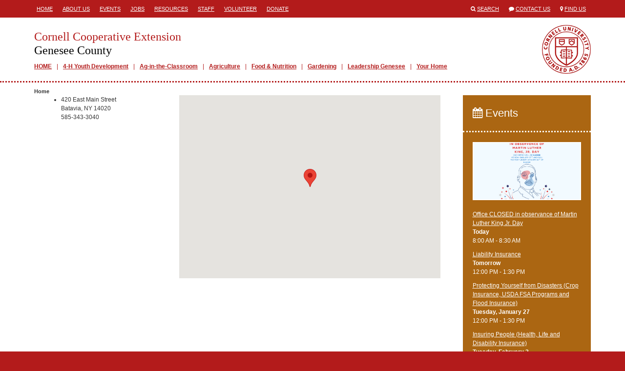

--- FILE ---
content_type: text/html; charset=utf-8
request_url: https://genesee.cce.cornell.edu/map
body_size: 15984
content:
<!DOCTYPE html>
<html lang="en">
<head>
  <title>Cornell Cooperative Extension </title>
  <link href="/assets/site-28c74289b8e28d085d9caf54e48c6bf1.css" media="all" rel="stylesheet" />
  <meta content="authenticity_token" name="csrf-param" />
<meta content="I0FhuJ1x5+ayt++2hZxkZjhssGRHxcf2MUduitdPvBA=" name="csrf-token" />
  <link rel="shortcut icon" href="/images/favicon.ico" type="image/x-icon" />
  <meta property="og:site_name" content="Cornell Cooperative Extension" />
  <meta property="og:type" content="article" />
  <meta property="fb:app_id" content="538612972987416" />
  <meta http-equiv="X-UA-Compatible" content="IE=edge">
  <meta name="viewport" content="width=device-width, initial-scale=1.0, minimal-ui" />
  <!--[if lt IE 9]>
    <script src="https://oss.maxcdn.com/libs/html5shiv/3.7.0/html5shiv.js"></script>
    <script src="https://oss.maxcdn.com/libs/respond.js/1.4.2/respond.min.js"></script>
  <![endif]-->
  
</head>
<body class="">



<div class="mobile-header visible-sm visible-xs">
  <div class="container">
    <div class="row">
      <div class="col-xs-1">
        <span>
          <i class="fa fa-align-justify"></i>
        </span>
      </div>
      <div class="col-xs-11">
        <a href="/">
          <h1>Cornell Cooperative Extension</h1>
          <h2>Genesee County</h2>
        </a>
      </div>
    </div>
  </div>
</div>
  <div class="mobile-mainmenu" style="display:none;">
    <div class="container">
      <div class="row">
        <div class="col-xs-12">
          <ul>
          <li class="depth1">
            <a class="" href="/" target="_self">HOME</a>
          </li>
          <li class="depth1">
            <a class="" href="/4-h-youth-development" target="_self">4-H Youth Development</a>
          </li>
          <li class="depth1">
            <a class="" href="/ag-in-the-classroom" target="_self">Ag-in-the-Classroom</a>
          </li>
          <li class="depth1">
            <a class="" href="/agriculture" target="_self">Agriculture</a>
          </li>
          <li class="depth1">
            <a class="" href="/food-nutrition" target="_self">Food &amp; Nutrition</a>
          </li>
          <li class="depth1">
            <a class="" href="/gardening" target="_self">Gardening</a>
          </li>
          <li class="depth1">
            <a class="" href="/leadership-genesee" target="_self">Leadership Genesee</a>
          </li>
          <li class="depth1">
            <a class="" href="/your-home" target="_self">Your Home</a>
          </li>
</ul>        </div>
      </div>
    </div>
  </div>

  <div class="header hidden-sm hidden-xs">
    <div class="container">
      <div class="row">
        <div class="col-md-8">
           <div class="headermenu">
            <ul>
          <li class="depth1">
            <a class="" href="/" target="_self">Home</a>
          </li>
          <li class="depth1">
            <a class="" href="/about-us" target="_self">About Us</a>
          </li>
          <li class="depth1">
            <a class="" href="/events" target="_self">Events</a>
          </li>
          <li class="depth1">
            <a class="" href="/jobs" target="_self">Jobs</a>
          </li>
          <li class="depth1">
            <a class="" href="/resources" target="_self">Resources</a>
          </li>
          <li class="depth1">
            <a class="" href="/staff" target="_self">Staff</a>
          </li>
          <li class="depth1">
            <a class="" href="/volunteer" target="_self">Volunteer</a>
          </li>
          <li class="depth1">
            <a class="" href="/about-us/donate" target="_self">Donate</a>
          </li>
</ul>          </div>
        </div>
        <div class="col-md-4">
          <ul class="engagemenu">
            <li><span class="fa fa-search"></span> <a href="/search">Search</a></li>
            <li><span class="fa fa-comment"></span> <a href="/contact">Contact Us</a></li>
            <li><span class="fa fa-map-marker"></span> <a href="/map">Find Us</a></li>
          </ul>
        </div>
      </div>
    </div>
  </div>

<div class="site" id="pages-map">

  <div class="banner hidden-sm hidden-xs">
    <div class="container">
      <div class="row">
        <div class="col-md-12">
          <div class="branding">
            <a href="/" class="title">
              <h1>Cornell Cooperative Extension</h1>
              <h2>Genesee County</h2>
            </a>
              <div class="mainmenu">
                <ul>
          <li class="depth1">
            <a class="" href="/" target="_self">HOME</a>
          </li>
          <li class="depth1">
            <a class="" href="/4-h-youth-development" target="_self">4-H Youth Development</a>
          </li>
          <li class="depth1">
            <a class="" href="/ag-in-the-classroom" target="_self">Ag-in-the-Classroom</a>
          </li>
          <li class="depth1">
            <a class="" href="/agriculture" target="_self">Agriculture</a>
          </li>
          <li class="depth1">
            <a class="" href="/food-nutrition" target="_self">Food &amp; Nutrition</a>
          </li>
          <li class="depth1">
            <a class="" href="/gardening" target="_self">Gardening</a>
          </li>
          <li class="depth1">
            <a class="" href="/leadership-genesee" target="_self">Leadership Genesee</a>
          </li>
          <li class="depth1">
            <a class="" href="/your-home" target="_self">Your Home</a>
          </li>
</ul>              </div>
          </div>
        </div>
      </div>
    </div>
  </div>

  <div class="main">

      <div class="site-breadcrumbs">
        <div class="container">
            <ul>
    <li><strong>Home</strong></li>
  </ul>

        </div>
      </div>

    <div class="container">

      






      <div class="row">


          <div class="col-md-9">


            <div class="content col-md-8 col-md-push-4">

              
  <div id="map_canvas"></div>
  <script type="text/javascript" src="https://maps.googleapis.com/maps/api/js?key=AIzaSyAgo3thuGhz7z1AmcgSEKqUKrijzlgDPKs"></script>
  <script type="text/javascript">
    function initialize() {
      var locations = []
      locations.push([42.995602, -78.174202]);
        var options = {
          center: new google.maps.LatLng(42.995602, -78.174202),
          mapTypeId: google.maps.MapTypeId.ROADMAP
        };
      if(locations.length > 1) {
        var map = new google.maps.Map(document.getElementById("map_canvas"), options);
        map.fitBounds(bound);
      } else {
        options.zoom = 13;
        var map = new google.maps.Map(document.getElementById("map_canvas"), options);
      }
      var markers = new Array();
      for (var i = 0; i < locations.length; i++) {
        var position = new google.maps.LatLng(locations[i][0], locations[i][1]);
        var marker = new google.maps.Marker({ position: position });
        marker.setMap(map);
      }
    }
    initialize();
  </script>



            </div>

              <div class="sidebar left-sidebar col-md-4 col-md-pull-8">
                  <ul>
      <li>
        420 East Main Street<br />Batavia, NY 14020<br />
        585-343-3040
      </li>
  </ul>

              </div>

          </div>

            <div class="sidebar right-sidebar col-md-3">
                <div class="block events-block">
  <div class="block-header">
    <h2><a href="/events"><span class="fa fa-calendar"></span> Events</a></h2>
  </div>
  <div class="block-body">
      <ul>
            <a href="/events/2026/01/19/office-closed-in-observance-of-martin-luther-king-jr-day" title="Office CLOSED in observance of Martin Luther King Jr. Day "><img alt="mlk jr day" src="https://s3.amazonaws.com/assets.cce.cornell.edu/slides/106189/image/sized/mlk_jr_day.png?1767122877" /></a>
          <li>
            <a href="/events/2026/01/19/office-closed-in-observance-of-martin-luther-king-jr-day">Office CLOSED in observance of Martin Luther King Jr. Day </a><br />
            <strong>
                Today
            </strong><br />
             8:00 AM -  8:30 AM
          </li>
          <li>
            <a href="/events/2026/01/20/liability-insurance">Liability Insurance</a><br />
            <strong>
                Tomorrow
            </strong><br />
            12:00 PM -  1:30 PM
          </li>
          <li>
            <a href="/events/2026/01/27/protecting-yourself-from-disasters-crop-insurance-usda-fsa-programs-and-flood-insurance">Protecting Yourself from Disasters (Crop Insurance, USDA FSA Programs and Flood Insurance)</a><br />
            <strong>
                Tuesday, January 27
            </strong><br />
            12:00 PM -  1:30 PM
          </li>
          <li>
            <a href="/events/2026/02/03/insuring-people-health-life-and-disability-insurance">Insuring People (Health, Life and Disability Insurance)</a><br />
            <strong>
                Tuesday, February  3
            </strong><br />
            12:00 PM -  1:30 PM
          </li>
          <li>
            <a href="/events/2026/02/05/garden-talk-the-2025-philadelphia-flower-show">Garden Talk “The 2025 Philadelphia Flower Show”</a><br />
            <strong>
                Thursday, February  5
            </strong><br />
            12:00 PM -  1:00 PM
          </li>
      </ul>
      <p style="text-align:right;"><a class="more" href="/events">See more</a></p>
  </div>
</div>


            </div>


      </div>

    </div>

  </div>

</div>

<div class="translate hidden-sm hidden-xs">
  <div class="container">
    <div class="row">
      <div class="col-md-12">
        Translate this page?
        <div id="google_translate_element"></div>
      </div>
    </div>
  </div>
</div>

<div class="footer hidden-sm hidden-xs">
  <div class="container">
    <div class="row">
      <div class="col-md-6">
        <h1>Cornell Cooperative Extension<br />
        Genesee County</h1>
        <p>
            420 East Main Street<br />Batavia, NY 14020<br />
            TEL: <a href="tel://5853433040">585-343-3040</a><br />
              FAX: 585-343-1275<br />
            <a href="mailto:genesee@cornell.edu">genesee@cornell.edu</a><br />
            8:30 am - 5:00 pm weekdays
        </p>
        <ul class="social">
            <li><a href="https://www.facebook.com/CCEofGenesee" target="_blank"><span class="fa fa-stack"><span class="fa fa-square fa-stack-2x fa-inverse"></span><span class="fa fa-facebook fa-stack-1x"></span></span><span class="icon-title">Visit our Facebook</span></a></li>
            <li><a href="https://www.youtube.com/channel/UCaXK_W80PkoUBj-HBm8OFMA/featured?view_as=subscriber" target="_blank"><span class="fa fa-stack"><span class="fa fa-square fa-stack-2x fa-inverse"></span><span class="fa fa-youtube fa-stack-1x"></span></span><span class="icon-title">Visit our YouTube</span></a></li>
            <li><a href="https://www.instagram.com/geneseecce" target="_blank"><span class="fa fa-stack"><span class="fa fa-square fa-stack-2x fa-inverse"></span><span class="fa fa-instagram fa-stack-1x"></span></span><span class="icon-title">Visit our Instagram</span></a></li>
            <li><a href="https://www.linkedin.com/company/cornellcooperativeextensionofgenesee" target="_blank"><span class="fa fa-stack"><span class="fa fa-square fa-stack-2x fa-inverse"></span><span class="fa fa-linkedin fa-stack-1x"></span></span><span class="icon-title">Visit our LinkedIn</span></a></li>
        </ul>
      </div>
      <div class="col-md-3">
        <p>
	<a href="https://genesee.cce.cornell.edu/">Home</a><br>
	<a href="/about-us">About Us</a><br>
	<a href="/events">Events</a><br>
	<a href="/jobs">Jobs</a><br>
	<a href="/resources">Resources</a><br>
	<a href="/staff">Staff</a><br>
	<a href="https://genesee.cce.cornell.edu/volunteer">Volunteer</a></p>      </div>
      <div class="col-md-3">
        <p>
	<a href="/4-h-youth-development">4-H Youth Development</a><br>
	<a href="/Ag-in-the-Classroom">Ag-in-the-Classroom</a><br>
	<a href="/Agriculture">Agriculture</a><br>
	<a href="https://genesee.cce.cornell.edu/food-nutrition" target="_blank">Food & Nutrition</a><br>
	<a href="https://genesee.cce.cornell.edu/gardening">Gardening</a><br>
	<a href="https://genesee.cce.cornell.edu/leadership-genesee">Leadership Genesee</a><br>
	<a href="https://genesee.cce.cornell.edu/your-home">Your Home&nbsp;</a></p>      </div>
    </div>
    <div class="col-md-8 col-md-offset-2">
      <p>If you have a disability and are having trouble accessing information on this website or need materials in an alternate format, contact <a href="mailto:genesee@cornell.edu">genesee@cornell.edu</a> for assistance.</p>
      <p><a class="signin" href="/signin">&copy;</a> Copyright 2026. All Rights Reserved.</p>
    </div>
  </div>
</div>


<div class="mobile-footer visible-sm visible-xs">
  <div class="mobile-footer-slide" style="display:none;">
    <ul>
          <li class="depth1">
            <a class="" href="/about-us" target="_self">About Us</a>
          </li>
          <li class="depth1">
            <a class="" href="/jobs" target="_self">Jobs</a>
          </li>
          <li class="depth1">
            <a class="" href="/resources" target="_self">Resources</a>
          </li>
          <li class="depth1">
            <a class="" href="/volunteer" target="_self">Volunteer</a>
          </li>
          <li class="depth1">
            <a class="" href="/about-us/donate" target="_self">Donate</a>
          </li>
</ul>  </div>
  <ul class="mobile-footer-tray">
        <li><a href="tel:5853433040"><span class="fa fa-phone"></span> CALL</a></li>
    <li><a href="/contact"><span class="fa fa-envelope"></span> CONTACT</a></li>
    <li><a href="/events"><span class="fa fa-calendar"></span> EVENTS</a></li>
    <li><a href="/map"><span class="fa fa-map-marker"></span> FIND US</a></li>
    <li><a href="/search"><span class="fa fa-search"></span> SEARCH</a></li>
    <li><a href="/staff"><span class="fa fa-user"></span> STAFF</a></li>
    <li>
      <div>
        <span class="fa fa-chevron-up"></span>
        MORE
      </div>
    </li>
  </ul>
</div>

<script async src="https://www.googletagmanager.com/gtag/js?id=G-65RGT7Z8J4"></script>
<script>
  window.dataLayer = window.dataLayer || [];
  function gtag(){dataLayer.push(arguments);}
  gtag('js', new Date());
  gtag('config', 'G-65RGT7Z8J4');
</script>

<script>
  (function(i,s,o,g,r,a,m){i['GoogleAnalyticsObject']=r;i[r]=i[r]||function(){
  (i[r].q=i[r].q||[]).push(arguments)},i[r].l=1*new Date();a=s.createElement(o),
  m=s.getElementsByTagName(o)[0];a.async=1;a.src=g;m.parentNode.insertBefore(a,m)
  })(window,document,'script','//www.google-analytics.com/analytics.js','ga');

  ga('create', 'UA-45631482-8', 'genesee.cce.cornell.edu');
  ga('send', 'pageview');
</script>

<script type="text/javascript" async=1>
//(function(p,l,o,w,i,n,g){if(!p[i]){p.GlobalSnowplowNamespace=p.GlobalSnowplowNamespace||[]; p.GlobalSnowplowNamespace.push(i);p[i]=function(){(p[i].q=p[i].q||[]).push(arguments) };p[i].q=p[i].q||[];n=l.createElement(o);g=l.getElementsByTagName(o)[0];n.async=1; n.src=w;g.parentNode.insertBefore(n,g)}}(window,document,"script","https://analytics.mahaplatform.com/js/mt.js","snowplow"));
//snowplow('newTracker', 'mt', 'https://analytics.mahaplatform.com', {
//  appId: 'ccecms',
//  postPath: '/mt/collect',
//  cookieSameSite: 'Lax'
//})
//snowplow('trackPageView');
</script>




<script src="/assets/site-f40d35dec74fe81eb703b5d728d53e95.js"></script>




<script type="text/javascript">
  function googleTranslateElementInit() {
    new google.translate.TranslateElement({pageLanguage: 'en', layout: google.translate.TranslateElement.InlineLayout.SIMPLE, autoDisplay: false}, 'google_translate_element');
  }
</script><script type="text/javascript" src="//translate.google.com/translate_a/element.js?cb=googleTranslateElementInit"></script>


</body>
</html>


--- FILE ---
content_type: text/plain
request_url: https://www.google-analytics.com/j/collect?v=1&_v=j102&a=749793873&t=pageview&_s=1&dl=https%3A%2F%2Fgenesee.cce.cornell.edu%2Fmap&ul=en-us%40posix&dt=Cornell%20Cooperative%20Extension&sr=1280x720&vp=1280x720&_u=IADAAAABAAAAACAAI~&jid=1829745869&gjid=765607128&cid=592759093.1768835167&tid=UA-45631482-8&_gid=793962919.1768835167&_r=1&_slc=1&z=1884875296
body_size: -573
content:
2,cG-DJBHY4WXRE